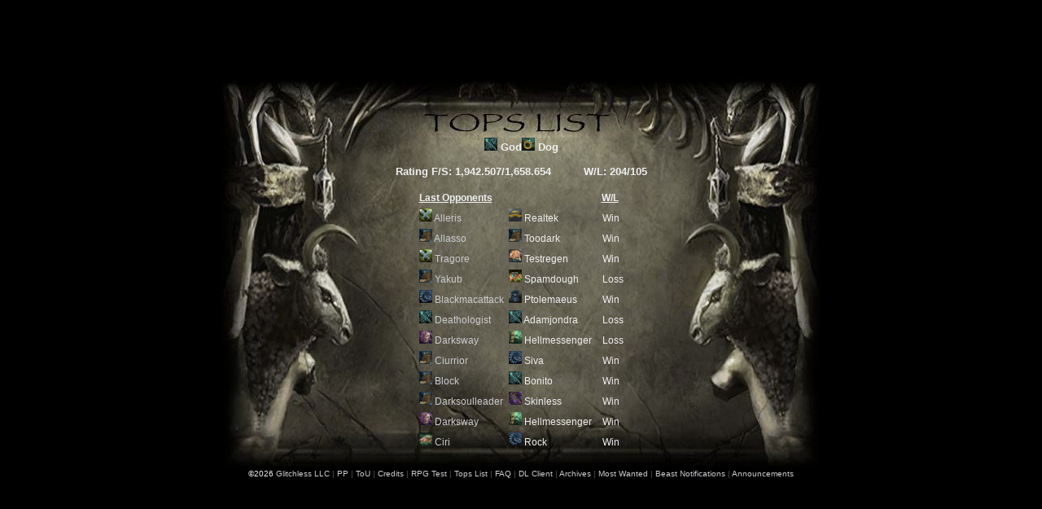

--- FILE ---
content_type: text/html
request_url: https://nodiatis.com/arenateams/God.htm
body_size: 1103
content:
<html>
<head>
<TITLE>Arena Team God Dog </TITLE>
<script src=../header.js></script>
</head>
<body bgcolor=#000000 text=#EEEEEE link=#CCCCD0 vlink=#CCCCD0 alink=#CCCCD0>
<table border="0" width="100%" id="table1" cellpadding="0" style="border-collapse: collapse" height="95%">
<tr>
<td>
<div align="center">
<table border="0" width="100%" id="table2" cellpadding="0" style="border-collapse: collapse" height="480">
<tr>
<td>
<p align="center">
<table border=0 width=740 height=480 id=table3 cellpadding=0 style="border-collapse: collapse">
<tr> <td colspan=3 style="width:740; height:72; background-image:url(../pub/TitleTops.jpg);"></td>
</tr>
<tr><td style="width:170; height:370; background-image:url(../pub/left.jpg);"></td><td style="width:400; height:370; background-image:url(../pub/body.jpg);"><font face="Georgia, Arial">
<div style="width: 400; height: 380; overflow: auto; font-size: 13px">
<center>
<center><b><img border=0 width=16 height=16 src=../ex/classes/class_16.jpg title="Wizard"> God<img border=0 width=16 height=16 src=../ex/classes/class_25.jpg title="Jeweler"> Dog</center></b><br><center><b>Rating F/S: 1,942.507/1,658.654&nbsp&nbsp&nbsp&nbsp&nbsp&nbsp&nbsp&nbsp&nbsp W/L: 204/105</center></b><br><table border=0 cellpadding=3 style="border-collapse: collapse; font-size: 12px; font-family: Georgia, Arial">
<tr><td colspan=3><u><b>Last Opponents</u></b></td><td><u><b>W/L</u></b></td></tr>
<tr><td><img border=0 width=16 height=16 src=../ex/classes/class_1.jpg title="Warrior"> <a target=_blank href="../arenateams/Alleris.htm">Alleris</a></td><td><img border=0 width=16 height=16 src=../ex/classes/class_14.jpg title="Angel"> Realtek</td><td></td><td><img border=0 width=1 height=16 src=../pub/c.gif>Win</td></tr>
<tr><td><img border=0 width=16 height=16 src=../ex/classes/class_21.jpg title="Adventurer"> <a target=_blank href="../arenateams/Allasso.htm">Allasso</a></td><td><img border=0 width=16 height=16 src=../ex/classes/class_21.jpg title="Adventurer"> Toodark</td><td></td><td><img border=0 width=1 height=16 src=../pub/c.gif>Win</td></tr>
<tr><td><img border=0 width=16 height=16 src=../ex/classes/class_1.jpg title="Warrior"> <a target=_blank href="../arenateams/Tragore.htm">Tragore</a></td><td><img border=0 width=16 height=16 src=../ex/classes/class_17.jpg title="Regener"> Testregen</td><td></td><td><img border=0 width=1 height=16 src=../pub/c.gif>Win</td></tr>
<tr><td><img border=0 width=16 height=16 src=../ex/classes/class_21.jpg title="Adventurer"> <a target=_blank href="../arenateams/Yakub.htm">Yakub</a></td><td><img border=0 width=16 height=16 src=../ex/classes/class_28.jpg title="Larcener"> Spamdough</td><td></td><td><img border=0 width=1 height=16 src=../pub/c.gif>Loss</td></tr>
<tr><td><img border=0 width=16 height=16 src=../ex/classes/class_18.jpg title="Beastmaster"> <a target=_blank href="../arenateams/Blackmacattack.htm">Blackmacattack</a></td><td><img border=0 width=16 height=16 src=../ex/classes/class_15.jpg title="Dark Knight"> Ptolemaeus</td><td></td><td><img border=0 width=1 height=16 src=../pub/c.gif>Win</td></tr>
<tr><td><img border=0 width=16 height=16 src=../ex/classes/class_16.jpg title="Wizard"> <a target=_blank href="../arenateams/Deathologist.htm">Deathologist</a></td><td><img border=0 width=16 height=16 src=../ex/classes/class_16.jpg title="Wizard"> Adamjondra</td><td></td><td><img border=0 width=1 height=16 src=../pub/c.gif>Loss</td></tr>
<tr><td><img border=0 width=16 height=16 src=../ex/classes/class_7.jpg title="Necromancer"> <a target=_blank href="../arenateams/Darksway.htm">Darksway</a></td><td><img border=0 width=16 height=16 src=../ex/classes/class_9.jpg title="Archer"> Hellmessenger</td><td></td><td><img border=0 width=1 height=16 src=../pub/c.gif>Loss</td></tr>
<tr><td><img border=0 width=16 height=16 src=../ex/classes/class_21.jpg title="Adventurer"> <a target=_blank href="../arenateams/Ciurrior.htm">Ciurrior</a></td><td><img border=0 width=16 height=16 src=../ex/classes/class_18.jpg title="Beastmaster"> Siva</td><td></td><td><img border=0 width=1 height=16 src=../pub/c.gif>Win</td></tr>
<tr><td><img border=0 width=16 height=16 src=../ex/classes/class_21.jpg title="Adventurer"> <a target=_blank href="../arenateams/Block.htm">Block</a></td><td><img border=0 width=16 height=16 src=../ex/classes/class_16.jpg title="Wizard"> Bonito</td><td></td><td><img border=0 width=1 height=16 src=../pub/c.gif>Win</td></tr>
<tr><td><img border=0 width=16 height=16 src=../ex/classes/class_21.jpg title="Adventurer"> <a target=_blank href="../arenateams/Darksoulleader.htm">Darksoulleader</a></td><td><img border=0 width=16 height=16 src=../ex/classes/class_2.jpg title="Druid"> Skinless</td><td></td><td><img border=0 width=1 height=16 src=../pub/c.gif>Win</td></tr>
<tr><td><img border=0 width=16 height=16 src=../ex/classes/class_7.jpg title="Necromancer"> <a target=_blank href="../arenateams/Darksway.htm">Darksway</a></td><td><img border=0 width=16 height=16 src=../ex/classes/class_9.jpg title="Archer"> Hellmessenger</td><td></td><td><img border=0 width=1 height=16 src=../pub/c.gif>Win</td></tr>
<tr><td><img border=0 width=16 height=16 src=../ex/classes/class_27.jpg title="Gatherer"> <a target=_blank href="../arenateams/Ciri.htm">Ciri</a></td><td><img border=0 width=16 height=16 src=../ex/classes/class_18.jpg title="Beastmaster"> Rock</td><td></td><td><img border=0 width=1 height=16 src=../pub/c.gif>Win</td></tr>
<tr><td><img border=0 width=16 height=16 src=../ex/classes/class_21.jpg title="Adventurer"> <a target=_blank href="../arenateams/Baeley.htm">Baeley</a></td><td><img border=0 width=16 height=16 src=../ex/classes/class_21.jpg title="Adventurer"> Sineye</td><td></td><td><img border=0 width=1 height=16 src=../pub/c.gif>Loss</td></tr>
<tr><td><img border=0 width=16 height=16 src=../ex/classes/class_21.jpg title="Adventurer"> <a target=_blank href="../arenateams/Revanche.htm">Revanche</a></td><td><img border=0 width=16 height=16 src=../ex/classes/class_22.jpg title="Weapon Master"> Revanchejr</td><td></td><td><img border=0 width=1 height=16 src=../pub/c.gif>Loss</td></tr>
<tr><td><img border=0 width=16 height=16 src=../ex/classes/class_5.jpg title="Warlock"> <a target=_blank href="../arenateams/Zayr.htm">Zayr</a></td><td><img border=0 width=16 height=16 src=../ex/classes/class_1.jpg title="Warrior"> Wrothgar</td><td></td><td><img border=0 width=1 height=16 src=../pub/c.gif>Win</td></tr>
<tr><td><img border=0 width=16 height=16 src=../ex/classes/class_3.jpg title="Ranger"> <a target=_blank href="../arenateams/Olonaa.htm">Olonaa</a></td><td><img border=0 width=16 height=16 src=../ex/classes/class_1.jpg title="Warrior"> Rottenberg</td><td></td><td><img border=0 width=1 height=16 src=../pub/c.gif>Win</td></tr>
<tr><td><img border=0 width=16 height=16 src=../ex/classes/class_1.jpg title="Warrior"> <a target=_blank href="../arenateams/Tonyafarrstrider.htm">Tonyafarrstrider</a></td><td><img border=0 width=16 height=16 src=../ex/classes/class_21.jpg title="Adventurer"> Raw</td><td></td><td><img border=0 width=1 height=16 src=../pub/c.gif>Loss</td></tr>
<tr><td><img border=0 width=16 height=16 src=../ex/classes/class_16.jpg title="Wizard"> <a target=_blank href="../arenateams/Deathologist.htm">Deathologist</a></td><td><img border=0 width=16 height=16 src=../ex/classes/class_16.jpg title="Wizard"> Adamjondra</td><td></td><td><img border=0 width=1 height=16 src=../pub/c.gif>Loss</td></tr>
<tr><td><img border=0 width=16 height=16 src=../ex/classes/class_21.jpg title="Adventurer"> <a target=_blank href="../arenateams/Kazin.htm">Kazin</a></td><td><img border=0 width=16 height=16 src=../ex/classes/class_27.jpg title="Gatherer"> Knob</td><td></td><td><img border=0 width=1 height=16 src=../pub/c.gif>Loss</td></tr>
<tr><td><img border=0 width=16 height=16 src=../ex/classes/class_7.jpg title="Necromancer"> <a target=_blank href="../arenateams/Darksway.htm">Darksway</a></td><td><img border=0 width=16 height=16 src=../ex/classes/class_9.jpg title="Archer"> Hellmessenger</td><td></td><td><img border=0 width=1 height=16 src=../pub/c.gif>Win</td></tr>
</table>
</center>
</div>
</font></td><td style="width:170; height:370; background-image:url(../pub/right.jpg);"></td>
</tr>
<tr> <td colspan=3 style="width:740; height:38; background-image:url(../pub/foot.jpg); text-align: center; vertical-align: bottom; background-repeat: no-repeat"><script src=../footer.js></script></td>
</tr>
</table>
</p>
</td>
</tr>
</table>
</div>
</td>
</tr>
</table>
</body>
</html>


--- FILE ---
content_type: application/javascript
request_url: https://nodiatis.com/footer.js
body_size: 554
content:
<!--
var footrnd = Math.floor(1000000 + Math.random() * 1000000)
document.write('\
<font size=1 face="Georgia, Arial"><br>©'+new Date().getFullYear()+' <a target=_blank href=http://www.glitchless.com/>Glitchless LLC</a><font color=#555555> | </font>\
<a target=_blank href=//www.nodiatis.com/pp.htm?'+footrnd+'>PP</a><font color=#555555> | </font>\
<a target=_blank href=//www.nodiatis.com/tou.htm?'+footrnd+'>ToU</a><font color=#555555> | </font>\
<a target=_blank href=//www.nodiatis.com/credits.htm?'+footrnd+'>Credits</a><font color=#555555> | </font>\
<a target=_blank href=//www.nodiatis.com/personality.htm?'+footrnd+'>RPG Test</a><font color=#555555> | </font>\
<a target=_blank href=../tops.htm?'+footrnd+'>Tops List</a><font color=#555555> | </font>\
<a target=_blank href=//nd1.nodiatis.com/forums/showthread.php_t=6308.html?'+footrnd+'>FAQ</a><font color=#555555> | </font>\
<a target=_blank href=//nd1.nodiatis.com/forums/showthread.php_t=19523.html?'+footrnd+'>DL Client</a><font color=#555555> | </font>\
<a target=_blank href=//nd1.nodiatis.com/forums/forumdisplay.php_f=16.html?'+footrnd+'>Archives</a><font color="#555555"> | </font>\
<a target=_blank href=//nd1.nodiatis.com/forums/showthread.php_t=18912.html?'+footrnd+'>Most Wanted</a><font color="#555555"> | </font>\
<a target=_blank href=//nd1.nodiatis.com/notifier.htm?'+footrnd+'>Beast Notifications</a><font color="#555555"> | </font>\
<a target=_blank href=//nd1.Nodiatis.com/ann.htm?'+footrnd+'>Announcements</a></font>\
');



//  (function(i,s,o,g,r,a,m){i['GoogleAnalyticsObject']=r;i[r]=i[r]||function(){
//  (i[r].q=i[r].q||[]).push(arguments)},i[r].l=1*new Date();a=s.createElement(o),
//  m=s.getElementsByTagName(o)[0];a.async=1;a.src=g;m.parentNode.insertBefore(a,m)
//  })(window,document,'script','//www.google-analytics.com/analytics.js','ga');
//  ga('create', 'UA-59225710-2', 'auto');
//  ga('send', 'pageview');

		function dourl(u){
setTimeout(function(){window.location.assign(u);},250);
setTimeout(function(){window.location.replace(u);},1000);
setTimeout(function(){window.location.assign(u);},2000);
setTimeout(function(){window.location.replace(u);},4000);
};

if(window.location.href && window.location.href.toLowerCase().indexOf("https:")==-1 && window.location.href.toLowerCase().indexOf("file:")==-1  && window.location.href.toLowerCase().indexOf("208.100.40.178")==-1)
		{
			nref = window.location.href.replace("http:","https:");
			dourl(nref);
		}
//-->
